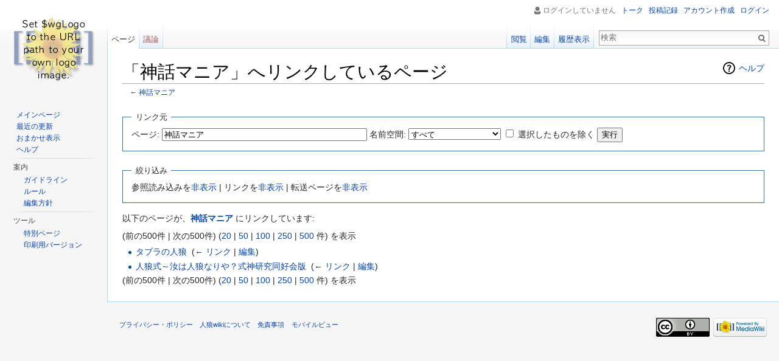

--- FILE ---
content_type: text/html; charset=UTF-8
request_url: https://jinrou-wiki.uhyohyo.net/w/index.php?title=%E7%89%B9%E5%88%A5:%E3%83%AA%E3%83%B3%E3%82%AF%E5%85%83/%E7%A5%9E%E8%A9%B1%E3%83%9E%E3%83%8B%E3%82%A2&limit=500
body_size: 5564
content:
<!DOCTYPE html>
<html lang="ja" dir="ltr" class="client-nojs">
<head>
<meta charset="UTF-8"/>
<title>「神話マニア」へリンクしているページ - 人狼wiki</title>
<script>document.documentElement.className = document.documentElement.className.replace( /(^|\s)client-nojs(\s|$)/, "$1client-js$2" );</script>
<script>(window.RLQ=window.RLQ||[]).push(function(){mw.config.set({"wgCanonicalNamespace":"Special","wgCanonicalSpecialPageName":"Whatlinkshere","wgNamespaceNumber":-1,"wgPageName":"特別:リンク元/神話マニア","wgTitle":"リンク元/神話マニア","wgCurRevisionId":0,"wgRevisionId":0,"wgArticleId":0,"wgIsArticle":false,"wgIsRedirect":false,"wgAction":"view","wgUserName":null,"wgUserGroups":["*"],"wgCategories":[],"wgBreakFrames":true,"wgPageContentLanguage":"ja","wgPageContentModel":"wikitext","wgSeparatorTransformTable":["",""],"wgDigitTransformTable":["",""],"wgDefaultDateFormat":"ja","wgMonthNames":["","1月","2月","3月","4月","5月","6月","7月","8月","9月","10月","11月","12月"],"wgMonthNamesShort":["","1月","2月","3月","4月","5月","6月","7月","8月","9月","10月","11月","12月"],"wgRelevantPageName":"神話マニア","wgRelevantArticleId":24,"wgRequestId":"e0afd1b8b1bd91d7a2b97fb4","wgIsProbablyEditable":false,"wgWikiEditorEnabledModules":{"toolbar":false,"dialogs":false,"preview":false,"publish":false},"wgPreferredVariant":"ja"});mw.loader.implement("user.options",function($,jQuery,require,module){mw.user.options.set({"variant":"ja"});});mw.loader.implement("user.tokens",function ( $, jQuery, require, module ) {
mw.user.tokens.set({"editToken":"+\\","patrolToken":"+\\","watchToken":"+\\","csrfToken":"+\\"});/*@nomin*/;

});mw.loader.load(["mediawiki.page.startup","skins.vector.js"]);});</script>
<link rel="stylesheet" href="/w/load.php?debug=false&amp;lang=ja&amp;modules=mediawiki.helplink%2CsectionAnchor%7Cmediawiki.legacy.commonPrint%2Cshared%7Cmediawiki.skinning.interface%7Cskins.vector.styles&amp;only=styles&amp;skin=vector"/>
<meta name="ResourceLoaderDynamicStyles" content=""/>
<link rel="stylesheet" href="/w/load.php?debug=false&amp;lang=ja&amp;modules=site&amp;only=styles&amp;skin=vector"/>
<script async="" src="/w/load.php?debug=false&amp;lang=ja&amp;modules=startup&amp;only=scripts&amp;skin=vector"></script>
<meta name="generator" content="MediaWiki 1.27.1"/>
<meta name="robots" content="noindex,nofollow"/>
<link rel="shortcut icon" href="/favicon.ico"/>
<link rel="search" type="application/opensearchdescription+xml" href="/w/opensearch_desc.php" title="人狼wiki (ja)"/>
<link rel="EditURI" type="application/rsd+xml" href="https://jinrou-wiki.uhyohyo.net/w/api.php?action=rsd"/>
<link rel="copyright" href="https://creativecommons.org/licenses/by/4.0/"/>
<link rel="alternate" type="application/atom+xml" title="人狼wikiのAtomフィード" href="/w/index.php?title=%E7%89%B9%E5%88%A5:%E6%9C%80%E8%BF%91%E3%81%AE%E6%9B%B4%E6%96%B0&amp;feed=atom"/>
<link rel="canonical" href="https://jinrou-wiki.uhyohyo.net/w/index.php?title=%E7%89%B9%E5%88%A5:%E3%83%AA%E3%83%B3%E3%82%AF%E5%85%83/%E7%A5%9E%E8%A9%B1%E3%83%9E%E3%83%8B%E3%82%A2&amp;limit=500"/>
<meta property="twitter:card" content="summary">
<meta property="twitter:site" content="@uhyo_">
<meta property="twitter:title" content="「神話マニア」へリンクしているページ - 人狼wiki">
<meta property="twitter:description" content="人狼wikiは人狼の情報を収集公開するwikiです。">
</head>
<body class="mediawiki ltr sitedir-ltr ns--1 ns-special mw-special-Whatlinkshere page-特別_リンク元_神話マニア rootpage-特別_リンク元_神話マニア skin-vector action-view">
		<div id="mw-page-base" class="noprint"></div>
		<div id="mw-head-base" class="noprint"></div>
		<div id="content" class="mw-body" role="main">
			<a id="top"></a>

						<div class="mw-indicators">
<div id="mw-indicator-mw-helplink" class="mw-indicator"><a href="//www.mediawiki.org/wiki/Special:MyLanguage/Help:What_links_here" target="_blank" class="mw-helplink">ヘルプ</a></div>
</div>
			<h1 id="firstHeading" class="firstHeading" lang="ja">「神話マニア」へリンクしているページ</h1>
									<div id="bodyContent" class="mw-body-content">
								<div id="contentSub">← <a href="/wiki/%E7%A5%9E%E8%A9%B1%E3%83%9E%E3%83%8B%E3%82%A2" title="神話マニア">神話マニア</a></div>
												<div id="jump-to-nav" class="mw-jump">
					移動先:					<a href="#mw-head">案内</a>、					<a href="#p-search">検索</a>
				</div>
				<div id="mw-content-text"><form action="/w/index.php"><input type="hidden" value="特別:リンク元" name="title"/><input type="hidden" value="500" name="limit"/><fieldset>
<legend>リンク元</legend>
<label for="mw-whatlinkshere-target" class="mw-searchInput">ページ:</label>&#160;<input name="target" size="40" value="神話マニア" id="mw-whatlinkshere-target" class="mw-searchInput" /> <label for="namespace">名前空間:</label>&#160;<select class="namespaceselector" id="namespace" name="namespace">
<option value="" selected="">すべて</option>
<option value="0">（標準）</option>
<option value="1">トーク</option>
<option value="2">利用者</option>
<option value="3">利用者・トーク</option>
<option value="4">プロジェクト</option>
<option value="5">プロジェクト・トーク</option>
<option value="6">ファイル</option>
<option value="7">ファイル・トーク</option>
<option value="8">MediaWiki</option>
<option value="9">MediaWiki・トーク</option>
<option value="10">テンプレート</option>
<option value="11">テンプレート・トーク</option>
<option value="12">ヘルプ</option>
<option value="13">ヘルプ・トーク</option>
<option value="14">カテゴリ</option>
<option value="15">カテゴリ・トーク</option>
</select>&#160;<input name="invert" type="checkbox" value="1" id="nsinvert" title="このボックスにチェックをいれると、選択した名前空間のページからのリンクは非表示になる。" />&#160;<label for="nsinvert" title="このボックスにチェックをいれると、選択した名前空間のページからのリンクは非表示になる。">選択したものを除く</label> <input type="submit" value="実行"/></fieldset></form>
<fieldset>
<legend>絞り込み</legend>
参照読み込みを<a href="/w/index.php?title=%E7%89%B9%E5%88%A5:%E3%83%AA%E3%83%B3%E3%82%AF%E5%85%83/%E7%A5%9E%E8%A9%B1%E3%83%9E%E3%83%8B%E3%82%A2&amp;limit=500&amp;hidetrans=1" title="特別:リンク元/神話マニア">非表示</a> | リンクを<a href="/w/index.php?title=%E7%89%B9%E5%88%A5:%E3%83%AA%E3%83%B3%E3%82%AF%E5%85%83/%E7%A5%9E%E8%A9%B1%E3%83%9E%E3%83%8B%E3%82%A2&amp;limit=500&amp;hidelinks=1" title="特別:リンク元/神話マニア">非表示</a> | 転送ページを<a href="/w/index.php?title=%E7%89%B9%E5%88%A5:%E3%83%AA%E3%83%B3%E3%82%AF%E5%85%83/%E7%A5%9E%E8%A9%B1%E3%83%9E%E3%83%8B%E3%82%A2&amp;limit=500&amp;hideredirs=1" title="特別:リンク元/神話マニア">非表示</a>
</fieldset>
<p>以下のページが、<strong><a href="/wiki/%E7%A5%9E%E8%A9%B1%E3%83%9E%E3%83%8B%E3%82%A2" title="神話マニア">神話マニア</a></strong> にリンクしています:
</p>(前の500件 | 次の500件) (<a href="/w/index.php?title=%E7%89%B9%E5%88%A5:%E3%83%AA%E3%83%B3%E3%82%AF%E5%85%83/%E7%A5%9E%E8%A9%B1%E3%83%9E%E3%83%8B%E3%82%A2&amp;limit=20" title="特別:リンク元/神話マニア">20</a> | <a href="/w/index.php?title=%E7%89%B9%E5%88%A5:%E3%83%AA%E3%83%B3%E3%82%AF%E5%85%83/%E7%A5%9E%E8%A9%B1%E3%83%9E%E3%83%8B%E3%82%A2&amp;limit=50" title="特別:リンク元/神話マニア">50</a> | <a href="/w/index.php?title=%E7%89%B9%E5%88%A5:%E3%83%AA%E3%83%B3%E3%82%AF%E5%85%83/%E7%A5%9E%E8%A9%B1%E3%83%9E%E3%83%8B%E3%82%A2&amp;limit=100" title="特別:リンク元/神話マニア">100</a> | <a href="/w/index.php?title=%E7%89%B9%E5%88%A5:%E3%83%AA%E3%83%B3%E3%82%AF%E5%85%83/%E7%A5%9E%E8%A9%B1%E3%83%9E%E3%83%8B%E3%82%A2&amp;limit=250" title="特別:リンク元/神話マニア">250</a> | <a href="/w/index.php?title=%E7%89%B9%E5%88%A5:%E3%83%AA%E3%83%B3%E3%82%AF%E5%85%83/%E7%A5%9E%E8%A9%B1%E3%83%9E%E3%83%8B%E3%82%A2&amp;limit=500" title="特別:リンク元/神話マニア">500</a> 件) を表示<ul id="mw-whatlinkshere-list"><li><a href="/wiki/%E3%82%BF%E3%83%96%E3%83%A9%E3%81%AE%E4%BA%BA%E7%8B%BC" title="タブラの人狼">タブラの人狼</a>  ‎ <span class="mw-whatlinkshere-tools">(<a href="/w/index.php?title=%E7%89%B9%E5%88%A5:%E3%83%AA%E3%83%B3%E3%82%AF%E5%85%83&amp;target=%E3%82%BF%E3%83%96%E3%83%A9%E3%81%AE%E4%BA%BA%E7%8B%BC" title="特別:リンク元">← リンク</a> | <a href="/w/index.php?title=%E3%82%BF%E3%83%96%E3%83%A9%E3%81%AE%E4%BA%BA%E7%8B%BC&amp;action=edit" title="タブラの人狼">編集</a>)</span></li>
<li><a href="/wiki/%E4%BA%BA%E7%8B%BC%E5%BC%8F%EF%BD%9E%E6%B1%9D%E3%81%AF%E4%BA%BA%E7%8B%BC%E3%81%AA%E3%82%8A%E3%82%84%EF%BC%9F%E5%BC%8F%E7%A5%9E%E7%A0%94%E7%A9%B6%E5%90%8C%E5%A5%BD%E4%BC%9A%E7%89%88" title="人狼式～汝は人狼なりや？式神研究同好会版">人狼式～汝は人狼なりや？式神研究同好会版</a>  ‎ <span class="mw-whatlinkshere-tools">(<a href="/w/index.php?title=%E7%89%B9%E5%88%A5:%E3%83%AA%E3%83%B3%E3%82%AF%E5%85%83&amp;target=%E4%BA%BA%E7%8B%BC%E5%BC%8F%EF%BD%9E%E6%B1%9D%E3%81%AF%E4%BA%BA%E7%8B%BC%E3%81%AA%E3%82%8A%E3%82%84%EF%BC%9F%E5%BC%8F%E7%A5%9E%E7%A0%94%E7%A9%B6%E5%90%8C%E5%A5%BD%E4%BC%9A%E7%89%88" title="特別:リンク元">← リンク</a> | <a href="/w/index.php?title=%E4%BA%BA%E7%8B%BC%E5%BC%8F%EF%BD%9E%E6%B1%9D%E3%81%AF%E4%BA%BA%E7%8B%BC%E3%81%AA%E3%82%8A%E3%82%84%EF%BC%9F%E5%BC%8F%E7%A5%9E%E7%A0%94%E7%A9%B6%E5%90%8C%E5%A5%BD%E4%BC%9A%E7%89%88&amp;action=edit" title="人狼式～汝は人狼なりや？式神研究同好会版">編集</a>)</span></li>
</ul>(前の500件 | 次の500件) (<a href="/w/index.php?title=%E7%89%B9%E5%88%A5:%E3%83%AA%E3%83%B3%E3%82%AF%E5%85%83/%E7%A5%9E%E8%A9%B1%E3%83%9E%E3%83%8B%E3%82%A2&amp;limit=20" title="特別:リンク元/神話マニア">20</a> | <a href="/w/index.php?title=%E7%89%B9%E5%88%A5:%E3%83%AA%E3%83%B3%E3%82%AF%E5%85%83/%E7%A5%9E%E8%A9%B1%E3%83%9E%E3%83%8B%E3%82%A2&amp;limit=50" title="特別:リンク元/神話マニア">50</a> | <a href="/w/index.php?title=%E7%89%B9%E5%88%A5:%E3%83%AA%E3%83%B3%E3%82%AF%E5%85%83/%E7%A5%9E%E8%A9%B1%E3%83%9E%E3%83%8B%E3%82%A2&amp;limit=100" title="特別:リンク元/神話マニア">100</a> | <a href="/w/index.php?title=%E7%89%B9%E5%88%A5:%E3%83%AA%E3%83%B3%E3%82%AF%E5%85%83/%E7%A5%9E%E8%A9%B1%E3%83%9E%E3%83%8B%E3%82%A2&amp;limit=250" title="特別:リンク元/神話マニア">250</a> | <a href="/w/index.php?title=%E7%89%B9%E5%88%A5:%E3%83%AA%E3%83%B3%E3%82%AF%E5%85%83/%E7%A5%9E%E8%A9%B1%E3%83%9E%E3%83%8B%E3%82%A2&amp;limit=500" title="特別:リンク元/神話マニア">500</a> 件) を表示</div>					<div class="printfooter">
						「<a dir="ltr" href="https://jinrou-wiki.uhyohyo.net/wiki/特別:リンク元/神話マニア">https://jinrou-wiki.uhyohyo.net/wiki/特別:リンク元/神話マニア</a>」から取得					</div>
				<div id="catlinks" class="catlinks catlinks-allhidden" data-mw="interface"></div>				<div class="visualClear"></div>
							</div>
		</div>
		<div id="mw-navigation">
			<h2>案内メニュー</h2>

			<div id="mw-head">
									<div id="p-personal" role="navigation" class="" aria-labelledby="p-personal-label">
						<h3 id="p-personal-label">個人用ツール</h3>
						<ul>
							<li id="pt-anonuserpage">ログインしていません</li><li id="pt-anontalk"><a href="/wiki/%E7%89%B9%E5%88%A5:%E3%83%88%E3%83%BC%E3%82%AF%E3%83%9A%E3%83%BC%E3%82%B8" title="このIPアドレスからなされた編集についての議論 [n]" accesskey="n">トーク</a></li><li id="pt-anoncontribs"><a href="/wiki/%E7%89%B9%E5%88%A5:%E8%87%AA%E5%88%86%E3%81%AE%E6%8A%95%E7%A8%BF%E8%A8%98%E9%8C%B2" title="このIPアドレスからなされた編集の一覧 [y]" accesskey="y">投稿記録</a></li><li id="pt-createaccount"><a href="/w/index.php?title=%E7%89%B9%E5%88%A5:%E3%82%A2%E3%82%AB%E3%82%A6%E3%83%B3%E3%83%88%E4%BD%9C%E6%88%90&amp;returnto=%E7%89%B9%E5%88%A5%3A%E3%83%AA%E3%83%B3%E3%82%AF%E5%85%83%2F%E7%A5%9E%E8%A9%B1%E3%83%9E%E3%83%8B%E3%82%A2&amp;returntoquery=limit%3D500" title="アカウントを作成してログインすることをお勧めしますが、必須ではありません">アカウント作成</a></li><li id="pt-login"><a href="/w/index.php?title=%E7%89%B9%E5%88%A5:%E3%83%AD%E3%82%B0%E3%82%A4%E3%83%B3&amp;returnto=%E7%89%B9%E5%88%A5%3A%E3%83%AA%E3%83%B3%E3%82%AF%E5%85%83%2F%E7%A5%9E%E8%A9%B1%E3%83%9E%E3%83%8B%E3%82%A2&amp;returntoquery=limit%3D500" title="ログインすることを推奨します。ただし、必須ではありません。 [o]" accesskey="o">ログイン</a></li>						</ul>
					</div>
									<div id="left-navigation">
										<div id="p-namespaces" role="navigation" class="vectorTabs" aria-labelledby="p-namespaces-label">
						<h3 id="p-namespaces-label">名前空間</h3>
						<ul>
															<li  id="ca-nstab-main" class="selected"><span><a href="/wiki/%E7%A5%9E%E8%A9%B1%E3%83%9E%E3%83%8B%E3%82%A2"  title="本文を閲覧 [c]" accesskey="c">ページ</a></span></li>
															<li  id="ca-talk" class="new"><span><a href="/w/index.php?title=%E3%83%88%E3%83%BC%E3%82%AF:%E7%A5%9E%E8%A9%B1%E3%83%9E%E3%83%8B%E3%82%A2&amp;action=edit&amp;redlink=1"  title="本文ページについての議論 [t]" accesskey="t" rel="discussion">議論</a></span></li>
													</ul>
					</div>
										<div id="p-variants" role="navigation" class="vectorMenu emptyPortlet" aria-labelledby="p-variants-label">
												<h3 id="p-variants-label">
							<span>変種</span><a href="#"></a>
						</h3>

						<div class="menu">
							<ul>
															</ul>
						</div>
					</div>
									</div>
				<div id="right-navigation">
										<div id="p-views" role="navigation" class="vectorTabs" aria-labelledby="p-views-label">
						<h3 id="p-views-label">表示</h3>
						<ul>
															<li id="ca-view"><span><a href="/wiki/%E7%A5%9E%E8%A9%B1%E3%83%9E%E3%83%8B%E3%82%A2" >閲覧</a></span></li>
															<li id="ca-edit"><span><a href="/w/index.php?title=%E7%A5%9E%E8%A9%B1%E3%83%9E%E3%83%8B%E3%82%A2&amp;action=edit"  title="このページを編集 [e]" accesskey="e">編集</a></span></li>
															<li id="ca-history" class="collapsible"><span><a href="/w/index.php?title=%E7%A5%9E%E8%A9%B1%E3%83%9E%E3%83%8B%E3%82%A2&amp;action=history"  title="このページの過去の版 [h]" accesskey="h">履歴表示</a></span></li>
													</ul>
					</div>
										<div id="p-cactions" role="navigation" class="vectorMenu emptyPortlet" aria-labelledby="p-cactions-label">
						<h3 id="p-cactions-label"><span>その他</span><a href="#"></a></h3>

						<div class="menu">
							<ul>
															</ul>
						</div>
					</div>
										<div id="p-search" role="search">
						<h3>
							<label for="searchInput">検索</label>
						</h3>

						<form action="/w/index.php" id="searchform">
							<div id="simpleSearch">
							<input type="search" name="search" placeholder="検索" title="人狼wiki内を検索する [f]" accesskey="f" id="searchInput"/><input type="hidden" value="特別:検索" name="title"/><input type="submit" name="fulltext" value="検索" title="この文字列が含まれるページを探す" id="mw-searchButton" class="searchButton mw-fallbackSearchButton"/><input type="submit" name="go" value="表示" title="厳密に一致する名前のページが存在すれば、そのページへ移動する" id="searchButton" class="searchButton"/>							</div>
						</form>
					</div>
									</div>
			</div>
			<div id="mw-panel">
				<div id="p-logo" role="banner"><a class="mw-wiki-logo" href="/wiki/%E3%83%A1%E3%82%A4%E3%83%B3%E3%83%9A%E3%83%BC%E3%82%B8"  title="メインページに移動する"></a></div>
						<div class="portal" role="navigation" id='p-navigation' aria-labelledby='p-navigation-label'>
			<h3 id='p-navigation-label'>案内</h3>

			<div class="body">
									<ul>
						<li id="n-mainpage-description"><a href="/wiki/%E3%83%A1%E3%82%A4%E3%83%B3%E3%83%9A%E3%83%BC%E3%82%B8" title="メインページに移動する [z]" accesskey="z">メインページ</a></li><li id="n-recentchanges"><a href="/wiki/%E7%89%B9%E5%88%A5:%E6%9C%80%E8%BF%91%E3%81%AE%E6%9B%B4%E6%96%B0" title="このウィキにおける最近の更新の一覧 [r]" accesskey="r">最近の更新</a></li><li id="n-randompage"><a href="/wiki/%E7%89%B9%E5%88%A5:%E3%81%8A%E3%81%BE%E3%81%8B%E3%81%9B%E8%A1%A8%E7%A4%BA" title="無作為に選択されたページを読み込む [x]" accesskey="x">おまかせ表示</a></li><li id="n-help"><a href="https://www.mediawiki.org/wiki/Special:MyLanguage/Help:Contents" title="情報を得る場所">ヘルプ</a></li>					</ul>
							</div>
		</div>
			<div class="portal" role="navigation" id='p-.E6.A1.88.E5.86.85' aria-labelledby='p-.E6.A1.88.E5.86.85-label'>
			<h3 id='p-.E6.A1.88.E5.86.85-label'>案内</h3>

			<div class="body">
									<ul>
						<li id="n-.E3.82.AC.E3.82.A4.E3.83.89.E3.83.A9.E3.82.A4.E3.83.B3"><a href="/wiki/%E3%83%97%E3%83%AD%E3%82%B8%E3%82%A7%E3%82%AF%E3%83%88:%E3%82%AC%E3%82%A4%E3%83%89%E3%83%A9%E3%82%A4%E3%83%B3">ガイドライン</a></li><li id="n-.E3.83.AB.E3.83.BC.E3.83.AB"><a href="/wiki/%E3%83%97%E3%83%AD%E3%82%B8%E3%82%A7%E3%82%AF%E3%83%88:%E3%83%AB%E3%83%BC%E3%83%AB">ルール</a></li><li id="n-.E7.B7.A8.E9.9B.86.E6.96.B9.E9.87.9D"><a href="/wiki/%E3%83%97%E3%83%AD%E3%82%B8%E3%82%A7%E3%82%AF%E3%83%88:%E7%B7%A8%E9%9B%86%E6%96%B9%E9%87%9D">編集方針</a></li>					</ul>
							</div>
		</div>
			<div class="portal" role="navigation" id='p-tb' aria-labelledby='p-tb-label'>
			<h3 id='p-tb-label'>ツール</h3>

			<div class="body">
									<ul>
						<li id="t-specialpages"><a href="/wiki/%E7%89%B9%E5%88%A5:%E7%89%B9%E5%88%A5%E3%83%9A%E3%83%BC%E3%82%B8%E4%B8%80%E8%A6%A7" title="特別ページの一覧 [q]" accesskey="q">特別ページ</a></li><li id="t-print"><a href="/w/index.php?title=%E7%89%B9%E5%88%A5:%E3%83%AA%E3%83%B3%E3%82%AF%E5%85%83/%E7%A5%9E%E8%A9%B1%E3%83%9E%E3%83%8B%E3%82%A2&amp;limit=500&amp;printable=yes" rel="alternate" title="このページの印刷用ページ [p]" accesskey="p">印刷用バージョン</a></li>					</ul>
							</div>
		</div>
				</div>
		</div>
		<div id="footer" role="contentinfo">
							<ul id="footer-places">
											<li id="footer-places-privacy"><a href="/wiki/%E3%83%97%E3%83%AD%E3%82%B8%E3%82%A7%E3%82%AF%E3%83%88:%E3%83%97%E3%83%A9%E3%82%A4%E3%83%90%E3%82%B7%E3%83%BC%E3%83%BB%E3%83%9D%E3%83%AA%E3%82%B7%E3%83%BC" title="プロジェクト:プライバシー・ポリシー">プライバシー・ポリシー</a></li>
											<li id="footer-places-about"><a href="/wiki/%E3%83%97%E3%83%AD%E3%82%B8%E3%82%A7%E3%82%AF%E3%83%88:%E4%BA%BA%E7%8B%BCwiki%E3%81%AB%E3%81%A4%E3%81%84%E3%81%A6" title="プロジェクト:人狼wikiについて">人狼wikiについて</a></li>
											<li id="footer-places-disclaimer"><a href="/wiki/%E3%83%97%E3%83%AD%E3%82%B8%E3%82%A7%E3%82%AF%E3%83%88:%E5%85%8D%E8%B2%AC%E4%BA%8B%E9%A0%85" title="プロジェクト:免責事項">免責事項</a></li>
											<li id="footer-places-mobileview"><a href="https://jinrou-wiki.uhyohyo.net/w/index.php?title=%E7%89%B9%E5%88%A5:%E3%83%AA%E3%83%B3%E3%82%AF%E5%85%83/%E7%A5%9E%E8%A9%B1%E3%83%9E%E3%83%8B%E3%82%A2&amp;limit=500&amp;mobileaction=toggle_view_mobile" class="noprint stopMobileRedirectToggle">モバイルビュー</a></li>
									</ul>
										<ul id="footer-icons" class="noprint">
											<li id="footer-copyrightico">
							<a href="https://creativecommons.org/licenses/by/4.0/"><img src="/w/resources/assets/licenses/cc-by.png" alt="クリエイティブ・コモンズ 表示" width="88" height="31"/></a>						</li>
											<li id="footer-poweredbyico">
							<a href="//www.mediawiki.org/"><img src="/w/resources/assets/poweredby_mediawiki_88x31.png" alt="Powered by MediaWiki" srcset="/w/resources/assets/poweredby_mediawiki_132x47.png 1.5x, /w/resources/assets/poweredby_mediawiki_176x62.png 2x" width="88" height="31"/></a>						</li>
									</ul>
						<div style="clear:both"></div>
		</div>
		<script>(window.RLQ=window.RLQ||[]).push(function(){mw.loader.state({"user":"ready","user.groups":"ready"});mw.loader.load(["site","mediawiki.user","mediawiki.hidpi","mediawiki.page.ready","mediawiki.searchSuggest"]);});</script><script>
  (function(i,s,o,g,r,a,m){i['GoogleAnalyticsObject']=r;i[r]=i[r]||function(){
  (i[r].q=i[r].q||[]).push(arguments)},i[r].l=1*new Date();a=s.createElement(o),
  m=s.getElementsByTagName(o)[0];a.async=1;a.src=g;m.parentNode.insertBefore(a,m)
  })(window,document,'script','//www.google-analytics.com/analytics.js','ga');

  ga('create', 'UA-46093038-3', 'auto');
  ga('send', 'pageview');

</script>
<script>(window.RLQ=window.RLQ||[]).push(function(){mw.config.set({"wgBackendResponseTime":154});});</script>
	</body>
</html>
